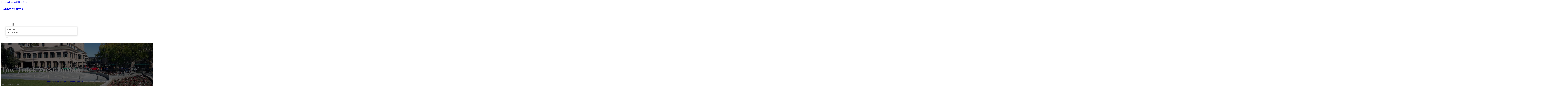

--- FILE ---
content_type: text/html; charset=UTF-8
request_url: https://azbizlistings.com/location/tow-truck-west-jordan/
body_size: 10091
content:
<!DOCTYPE html>
<html lang="en-US">
<head>
<meta charset="UTF-8">
<meta name="viewport" content="width=device-width, initial-scale=1">
<title>Tow Truck West Jordan &#8211; AZ Biz Listings</title>
<meta name='robots' content='max-image-preview:large' />
	<style>img:is([sizes="auto" i], [sizes^="auto," i]) { contain-intrinsic-size: 3000px 1500px }</style>
	<link rel='dns-prefetch' href='//fonts.googleapis.com' />
<link rel="alternate" type="application/rss+xml" title="AZ Biz Listings &raquo; Feed" href="https://azbizlistings.com/feed/" />
<link rel="alternate" type="application/rss+xml" title="AZ Biz Listings &raquo; Comments Feed" href="https://azbizlistings.com/comments/feed/" />
<link rel="alternate" type="application/rss+xml" title="AZ Biz Listings &raquo; Tow Truck West Jordan Comments Feed" href="https://azbizlistings.com/location/tow-truck-west-jordan/feed/" />
<link rel="preconnect" href="https://fonts.gstatic.com/" crossorigin><style id='classic-theme-styles-inline-css'>
/*! This file is auto-generated */
.wp-block-button__link{color:#fff;background-color:#32373c;border-radius:9999px;box-shadow:none;text-decoration:none;padding:calc(.667em + 2px) calc(1.333em + 2px);font-size:1.125em}.wp-block-file__button{background:#32373c;color:#fff;text-decoration:none}
</style>
<link rel='stylesheet' id='cpop-location-helper-global-styles-css' href='https://azbizlistings.com/wp-content/plugins/cpop_secondary_location_viewer/includes/css/cpop_secondary_location_viewer_styles.css?ver=1.2.0' media='all' />
<link rel='stylesheet' id='cpop_secondary_location_viewer-css' href='https://azbizlistings.com/wp-content/plugins/cpop_secondary_location_viewer/public/css/cpop_secondary_location_viewer-public.css?ver=1.2.0' media='all' />
<style id='wpgb-head-inline-css'>
.wp-grid-builder:not(.wpgb-template),.wpgb-facet{opacity:0.01}.wpgb-facet fieldset{margin:0;padding:0;border:none;outline:none;box-shadow:none}.wpgb-facet fieldset:last-child{margin-bottom:40px;}.wpgb-facet fieldset legend.wpgb-sr-only{height:1px;width:1px}
</style>
<link rel='stylesheet' id='bricks-frontend-css' href='https://azbizlistings.com/wp-content/themes/bricks/assets/css/frontend-layer.min.css?ver=1762898259' media='all' />
<style id='bricks-frontend-inline-css'>

			#brx-header {
				--x-header-transition: 0;
				--x-header-fade-transition: 0;
			}

			#brx-header.x-header_sticky-active {
				z-index: 999;
			}
		
</style>
<link rel='stylesheet' id='bricks-child-css' href='https://azbizlistings.com/wp-content/themes/bricks-child/style.css?ver=1744179332' media='all' />
<link rel='stylesheet' id='bricks-font-awesome-6-brands-css' href='https://azbizlistings.com/wp-content/themes/bricks/assets/css/libs/font-awesome-6-brands-layer.min.css?ver=1762898259' media='all' />
<link rel='stylesheet' id='bricks-font-awesome-6-css' href='https://azbizlistings.com/wp-content/themes/bricks/assets/css/libs/font-awesome-6-layer.min.css?ver=1762898259' media='all' />
<link rel='stylesheet' id='bricks-photoswipe-css' href='https://azbizlistings.com/wp-content/themes/bricks/assets/css/libs/photoswipe.min.css?ver=1762898259' media='all' />
<style id='akismet-widget-style-inline-css'>

			.a-stats {
				--akismet-color-mid-green: #357b49;
				--akismet-color-white: #fff;
				--akismet-color-light-grey: #f6f7f7;

				max-width: 350px;
				width: auto;
			}

			.a-stats * {
				all: unset;
				box-sizing: border-box;
			}

			.a-stats strong {
				font-weight: 600;
			}

			.a-stats a.a-stats__link,
			.a-stats a.a-stats__link:visited,
			.a-stats a.a-stats__link:active {
				background: var(--akismet-color-mid-green);
				border: none;
				box-shadow: none;
				border-radius: 8px;
				color: var(--akismet-color-white);
				cursor: pointer;
				display: block;
				font-family: -apple-system, BlinkMacSystemFont, 'Segoe UI', 'Roboto', 'Oxygen-Sans', 'Ubuntu', 'Cantarell', 'Helvetica Neue', sans-serif;
				font-weight: 500;
				padding: 12px;
				text-align: center;
				text-decoration: none;
				transition: all 0.2s ease;
			}

			/* Extra specificity to deal with TwentyTwentyOne focus style */
			.widget .a-stats a.a-stats__link:focus {
				background: var(--akismet-color-mid-green);
				color: var(--akismet-color-white);
				text-decoration: none;
			}

			.a-stats a.a-stats__link:hover {
				filter: brightness(110%);
				box-shadow: 0 4px 12px rgba(0, 0, 0, 0.06), 0 0 2px rgba(0, 0, 0, 0.16);
			}

			.a-stats .count {
				color: var(--akismet-color-white);
				display: block;
				font-size: 1.5em;
				line-height: 1.4;
				padding: 0 13px;
				white-space: nowrap;
			}
		
</style>
<link rel='stylesheet' id='searchwp-forms-css' href='https://azbizlistings.com/wp-content/plugins/searchwp/assets/css/frontend/search-forms.min.css?ver=4.4.0' media='all' />
<style id='bricks-frontend-inline-inline-css'>
html {scroll-behavior: smooth}:root {}#brxe-9cea19 {color: #ffffff}@media (max-width: 478px) {#brxe-9cea19 {font-size: 21px}}#brxe-24f276 {padding-top: 20px; padding-right: 20px; padding-bottom: 20px; padding-left: 20px}@media (max-width: 478px) {#brxe-24f276 {width: 70%}}#brxe-1731f2 {padding-top: 10px; padding-right: 10px; padding-bottom: 10px; padding-left: 10px; margin-top: 10px}@media (max-width: 767px) {#brxe-7ee7df {font-size: 25px; color: #0ec6c6; fill: #0ec6c6; margin-top: 20px}}@media (max-width: 478px) {#brxe-7ee7df {font-size: 25px; color: #0ec6c6; fill: #0ec6c6; margin-top: 20px}}@media (max-width: 767px) {#brxe-b6d933 {padding-top: 30px; padding-right: 20px; padding-left: 20px}}@media (max-width: 478px) {#brxe-b6d933 {padding-top: 30px; padding-left: 20px}}@media (max-width: 767px) {#brxe-043fa7 {font-size: 25px}}@media (max-width: 478px) {#brxe-043fa7 {font-size: 25px; color: #0ec6c6; fill: #0ec6c6}}@layer bricks {@media (max-width: 767px) {#brxe-630f03 .brx-toggle-div { display: inline-flex; }#brxe-630f03 .brxe-toggle { display: inline-flex; }[data-script-id="630f03"] .brx-nav-nested-items {opacity: 0;visibility: hidden;gap: 0;position: fixed;z-index: 1001;top: 0;right: 0;bottom: 0;left: 0;display: flex;align-items: center;justify-content: center;flex-direction: column;background-color: #fff;overflow-y: scroll;flex-wrap: nowrap;}#brxe-630f03.brx-open .brx-nav-nested-items {opacity: 1;visibility: visible;}}}#brxe-630f03 .brx-nav-nested-items > li > a {font-family: "Roboto"; text-transform: uppercase; font-weight: 700; font-size: 14px; color: #ffffff}#brxe-630f03 .brx-nav-nested-items > li > .brxe-text-link:not(a) {font-family: "Roboto"; text-transform: uppercase; font-weight: 700; font-size: 14px; color: #ffffff}#brxe-630f03 .brx-nav-nested-items > li > .brxe-icon {font-family: "Roboto"; text-transform: uppercase; font-weight: 700; font-size: 14px; color: #ffffff}#brxe-630f03 .brx-nav-nested-items > li:has( > .brxe-svg) {font-family: "Roboto"; text-transform: uppercase; font-weight: 700; font-size: 14px; color: #ffffff}#brxe-630f03 .brx-nav-nested-items > li > .brx-submenu-toggle > * {font-family: "Roboto"; text-transform: uppercase; font-weight: 700; font-size: 14px; color: #ffffff}#brxe-630f03 .brx-nav-nested-items > li > [aria-current="page"] {color: #ff9800; font-weight: 700; font-family: "Roboto"}#brxe-630f03 .brx-nav-nested-items > li > .brx-submenu-toggle.aria-current > * {color: #ff9800; font-weight: 700; font-family: "Roboto"}#brxe-630f03 .brx-nav-nested-items > li:hover > a {color: #ff9800}#brxe-630f03 .brx-nav-nested-items > li:hover > .brxe-text-link:not(a) {color: #ff9800}#brxe-630f03 .brx-nav-nested-items > li:hover > .brxe-icon {color: #ff9800}#brxe-630f03 .brx-nav-nested-items > li:hover:has( > .brxe-svg) {color: #ff9800}#brxe-630f03 .brx-nav-nested-items > li:hover > .brx-submenu-toggle > * {color: #ff9800}#brxe-630f03 .brx-dropdown-content > li > a {color: #616161; font-size: 14px; text-transform: uppercase; font-family: "Roboto"; font-weight: 700; padding-top: 3px}#brxe-630f03 .brx-dropdown-content .brx-submenu-toggle > * {color: #616161; font-size: 14px; text-transform: uppercase; font-family: "Roboto"; font-weight: 700}#brxe-630f03 .brx-dropdown-content > li > a:hover {color: #ff9800}#brxe-630f03 .brx-dropdown-content .brx-submenu-toggle > *:hover {color: #ff9800}#brxe-630f03 .brx-dropdown-content :where(.brx-submenu-toggle > *) {padding-top: 3px}#brxe-630f03 .brx-dropdown-content {box-shadow: 0 0 10px 2px rgba(33, 33, 33, 0.18)}@media (max-width: 767px) {#brxe-630f03.brx-open .brx-nav-nested-items {justify-content: flex-start; background-color: #616161}}@media (max-width: 478px) {#brxe-630f03.brx-open .brx-nav-nested-items {justify-content: flex-start; align-items: flex-start}}#brxe-3b7597 {width: 50%; align-items: center; font-family: "Poppins"; color: #ffffff; align-self: center !important}@media (max-width: 478px) {#brxe-3b7597 {align-items: flex-end; width: 30%}}#brxe-d41137 {flex-direction: row; justify-content: flex-end}@media (max-width: 478px) {#brxe-a333ea {padding-right: 20px; padding-left: 20px}}#brxe-ff8ef9 {text-transform: capitalize; color: #ffffff; font-size: 4em}@media (max-width: 478px) {#brxe-ff8ef9 {text-align: center; font-size: 50px; margin-top: 50px}}#brxe-161140 {font-family: "Poppins"; color: #ffffff; text-align: center; font-weight: 700; gap: 10px}#brxe-63d6e1 {color: #ffffff}#brxe-4828dd {align-items: flex-start}#brxe-07d786 {padding-top: 10vw; padding-bottom: 6vw; background-position: center center; background-image: url(https://azbizlistings.com/wp-content/uploads/2024/07/az-biz-listings-bg1.jpg); background-size: cover; background-repeat: no-repeat; position: relative}:where(#brxe-07d786 > *:not(figcaption)) {position: relative}#brxe-07d786::before {background-image: linear-gradient(rgba(0, 0, 0, 0.6), rgba(0, 0, 0, 0.6)); position: absolute; content: ""; top: 0; right: 0; bottom: 0; left: 0; pointer-events: none}@media (max-width: 478px) {#brxe-07d786 {padding-right: 20px; padding-left: 20px}}#brxe-9343bc {color: #000000; text-transform: capitalize; margin-bottom: 20px}#brxe-9343bc a {color: #000000; text-transform: capitalize; font-size: inherit}#brxe-71ff6c li:nth-child(1) svg {height: 25px}#brxe-71ff6c li:nth-child(2) svg {height: 25px}#brxe-71ff6c li:nth-child(3) svg {height: 25px}#brxe-71ff6c li:nth-child(4) svg {height: 25px}#brxe-71ff6c li:nth-child(5) svg {height: 25px}#brxe-71ff6c li:nth-child(6) svg {height: 25px}#brxe-71ff6c li:nth-child(7) svg {height: 25px}#brxe-71ff6c .separator {flex-basis: 15px; flex-grow: 0; border-top-style: dotted}#brxe-71ff6c .content {justify-content: flex-start}#brxe-71ff6c .description {justify-content: flex-start}#brxe-71ff6c li {padding-top: 5px}#brxe-71ff6c li:nth-child(even) {background-color: #e0e0e0}#brxe-8f37ac {margin-top: 15px; margin-right: 15px; margin-bottom: 15px; margin-left: 15px}#brxe-0ebda9:not(.tag), #brxe-0ebda9 img {object-fit: contain}#brxe-0ebda9 {border: 1px solid #ffffff; border-radius: 5px; box-shadow: 0 0 15px 0 rgba(0, 0, 0, 0.35); padding-top: 0; padding-right: 0; padding-bottom: 0; padding-left: 0; margin-top: 15px; margin-bottom: 15px}#brxe-bc93be {margin-top: 15px; margin-right: 15px; margin-bottom: 15px; margin-left: 15px}#brxe-6986ab {flex-direction: row; align-self: center !important; justify-content: center; align-items: center}#brxe-82e100 {transition: opacity 0.35s ease; padding-top: 35px; flex-direction: column}#brxe-82e100.wpgb-loading {opacity: 0.35}#brxe-1ad665 {align-self: center; justify-content: center; align-items: center}#brxe-593752 {align-self: center; justify-content: center; align-items: center}#brxe-3eee3e {transition: opacity 0.35s ease; padding-top: 35px; flex-direction: row}#brxe-3eee3e.wpgb-loading {opacity: 0.35}#brxe-763647 {color: #000000; text-transform: capitalize; margin-bottom: 20px}#brxe-763647 a {color: #000000; text-transform: capitalize; font-size: inherit}#brxe-40d9ed {color: #3b5998; fill: #3b5998; font-size: 40px}#brxe-40d9ed:hover {color: #000000; fill: #000000}#brxe-132716 {color: #4e433c; fill: #4e433c; font-size: 40px}#brxe-132716:hover {color: #000000; fill: #000000}#brxe-73e739 {color: #4cc2ff; fill: #4cc2ff; font-size: 40px}#brxe-73e739:hover {color: #000000; fill: #000000}#brxe-4d0646 {color: #f44336; fill: #f44336; font-size: 40px}#brxe-4d0646:hover {color: #000000; fill: #000000}#brxe-ec89ae {color: #0077b5; fill: #0077b5; font-size: 40px}#brxe-ec89ae:hover {color: #000000; fill: #000000}#brxe-dbbc2e {color: #e60023; fill: #e60023; font-size: 40px}#brxe-dbbc2e:hover {color: #000000; fill: #000000}#brxe-1186e6 {color: #35465c; fill: #35465c; font-size: 40px}#brxe-1186e6:hover {color: #000000; fill: #000000}#brxe-55a560 {flex-direction: row; column-gap: 10px}#brxe-a2d571 {transition: opacity 0.35s ease; padding-top: 25px}#brxe-a2d571.wpgb-loading {opacity: 0.35}#brxe-1bdd1f {padding-top: 15px; padding-right: 0; padding-bottom: 15px; padding-left: 0; width: 67%; border: 1px solid #ffffff; box-shadow: 0 0 0 0 transparent}@media (max-width: 767px) {#brxe-1bdd1f {width: 100%}}@media (max-width: 478px) {#brxe-1bdd1f {align-items: center; margin-top: 35px; margin-right: 0; margin-left: 0; width: 100%; padding-right: 0; padding-left: 0}}#brxe-0380e8 {color: #000000; text-transform: capitalize}#brxe-0380e8 a {color: #000000; text-transform: capitalize; font-size: inherit}#brxe-22090b .separator {flex-basis: 15px; flex-grow: 0; border-top-style: dotted}#brxe-22090b .content {justify-content: flex-start}#brxe-22090b .description {justify-content: flex-start; font-weight: 600}#brxe-22090b li {padding-top: 5px}#brxe-22090b .meta {font-weight: 600}#brxe-e4cbf1 .toc-list {padding-top: 15px}#brxe-e4cbf1 .toc-link.is-active-link {font-weight: 500}#brxe-e4cbf1 .toc-link {font-weight: 500}#brxe-e4cbf1 .toc-link:hover {color: #ff5722}#brxe-0e2d51 {transition: opacity 0.35s ease; align-items: center}#brxe-0e2d51.wpgb-loading {opacity: 0.35}#brxe-7c125b {width: 33%; border: 1px solid var(--bricks-border-color); border-radius: 10px; padding-top: 20px; padding-right: 20px; padding-bottom: 20px; padding-left: 20px; background-color: #fafafa; position: sticky; top: 200px; align-items: center}@media (max-width: 767px) {#brxe-7c125b {width: 100%}}@media (max-width: 478px) {#brxe-7c125b {margin-right: 0; margin-left: 0}}#brxe-ba2b9e {width: 1300px; flex-direction: row-reverse; column-gap: 50px}@media (max-width: 767px) {#brxe-ba2b9e {flex-direction: column-reverse; row-gap: 30px}}@media (max-width: 478px) {#brxe-ba2b9e {align-self: center !important; justify-content: center; align-items: center; flex-direction: column-reverse}}#brxe-aff908 {padding-top: 35px; padding-bottom: 35px; border-bottom: 1px solid rgba(66, 66, 66, 0.22)}@media (max-width: 767px) {#brxe-aff908 {padding-right: 30px; padding-left: 30px}}#brxe-619c1c {text-transform: capitalize; height: 100%}#brxe-2bbe62 {transition: opacity 0.35s ease; border: 1px solid #ffffff; box-shadow: 0 0 15px 0 rgba(0, 0, 0, 0.25); padding-top: 15px; padding-right: 15px; padding-bottom: 15px; padding-left: 15px; margin-top: 15px; margin-bottom: 15px}#brxe-2bbe62.wpgb-loading {opacity: 0.35}#brxe-c09e30 {height: 100%}#brxe-0505c1 {transition: opacity 0.35s ease; padding-top: 15px; padding-right: 15px; padding-bottom: 15px; padding-left: 15px; border: 1px solid #ffffff; box-shadow: 0 0 15px 0 rgba(0, 0, 0, 0.25); margin-top: 15px; margin-bottom: 15px}#brxe-0505c1.wpgb-loading {opacity: 0.35}#brxe-1eba56 {align-items: stretch; flex-direction: row}#brxe-ab988f {padding-top: 35px; padding-bottom: 35px}#brxe-c0cc3c {font-size: 50px; padding-top: 15px; padding-right: 15px; padding-bottom: 15px; padding-left: 15px; background-color: #ffffff; color: #f44336; fill: #f44336; border-radius: 50px; margin-right: 15px}#brxe-3f26b5 {transition: opacity 0.35s ease; align-items: flex-end; flex-direction: column}#brxe-3f26b5.wpgb-loading {opacity: 0.35}#brxe-3c1109 {color: #ffffff; font-weight: 700}#brxe-3c1109 a {color: #ffffff; font-weight: 700; font-size: inherit}#brxe-ae2c92 {font-family: "Inter"; font-weight: 700; font-size: 3em; color: #ffffff}#brxe-ae2c92 a {font-family: "Inter"; font-weight: 700; font-size: 3em; color: #ffffff; font-size: inherit}#brxe-603ca3 {transition: opacity 0.35s ease; align-items: flex-start}#brxe-603ca3.wpgb-loading {opacity: 0.35}#brxe-2da30a {align-self: center !important; justify-content: center; align-items: center; max-width: 40%; flex-direction: row; padding-bottom: 20px}@media (max-width: 478px) {#brxe-2da30a {justify-content: center}}#brxe-6646f4 {text-align: center; font-size: 20px; font-style: italic}#brxe-6646f4 a {text-align: center; font-size: 20px; font-style: italic; font-size: inherit}#brxe-2d41fc {align-items: center; row-gap: 20px}#brxe-27d4c2 {font-size: 15px; font-weight: 700; text-transform: uppercase}#brxe-e00092 {align-items: center; flex-direction: row; justify-content: center; column-gap: 20px}#brxe-da3b5e {flex-direction: column; align-items: center; justify-content: center; column-gap: 20px}#brxe-4a1f04 {row-gap: 30px}#brxe-2c3983 {text-align: center; font-size: 20px; font-style: italic}#brxe-2c3983 a {text-align: center; font-size: 20px; font-style: italic; font-size: inherit}#brxe-2f6f1c {align-items: center; row-gap: 20px}#brxe-736927 {font-size: 15px; font-weight: 700; text-transform: uppercase}#brxe-b5bf8b {flex-direction: row; align-items: center; justify-content: center; column-gap: 20px}#brxe-eae8e2 {column-gap: 20px; align-items: center; justify-content: center; flex-direction: column}#brxe-3940a2 {row-gap: 30px}#brxe-feebec {text-align: center; font-size: 20px; font-style: italic}#brxe-feebec a {text-align: center; font-size: 20px; font-style: italic; font-size: inherit}#brxe-9e34a1 {align-items: center; row-gap: 20px}#brxe-c89c08 {font-size: 15px; font-weight: 700; text-transform: uppercase}#brxe-9c9c98 {flex-direction: row; align-items: center; justify-content: center; column-gap: 20px}#brxe-bed7bb {column-gap: 20px; align-items: center; justify-content: center; flex-direction: column}#brxe-0214b6 {row-gap: 30px}#brxe-7af613 {text-align: center; font-size: 20px; font-style: italic}#brxe-7af613 a {text-align: center; font-size: 20px; font-style: italic; font-size: inherit}#brxe-e6d96f {align-items: center; row-gap: 20px}#brxe-f75dc9 {font-size: 15px; font-weight: 700; text-transform: uppercase}#brxe-1c31b1 {flex-direction: row; align-items: center; justify-content: center; column-gap: 20px}#brxe-249aab {column-gap: 20px; align-items: center; justify-content: center; flex-direction: column}#brxe-f7233b {row-gap: 30px}#brxe-fc3762 {text-align: center; font-size: 20px; font-style: italic}#brxe-fc3762 a {text-align: center; font-size: 20px; font-style: italic; font-size: inherit}#brxe-2a6da5 {align-items: center; row-gap: 20px}#brxe-e5fb4f {font-size: 15px; font-weight: 700; text-transform: uppercase}#brxe-d75ca8 {flex-direction: row; align-items: center; justify-content: center; column-gap: 20px}#brxe-2832e1 {column-gap: 20px; align-items: center; justify-content: center; flex-direction: column}#brxe-76d449 {row-gap: 30px}#brxe-a808be {background-color: #e6e7e8}#brxe-6be2eb {background-color: #212121; padding-top: 2vw; padding-bottom: 2vw; justify-content: center; align-self: center !important; align-items: center; flex-direction: column}@media (max-width: 478px) {#brxe-6be2eb {padding-right: 20px; padding-left: 20px; align-items: center; justify-content: center; align-self: center !important}}#brxe-d4a394 {transition: opacity 0.35s ease; border: 1px solid #ffffff; box-shadow: 0 0 15px 0 rgba(0, 0, 0, 0.25); padding-top: 15px; padding-right: 15px; padding-bottom: 15px; padding-left: 15px; margin-top: 15px; margin-bottom: 15px}#brxe-d4a394.wpgb-loading {opacity: 0.35}#brxe-d0d557 {transition: opacity 0.35s ease; border: 1px solid #ffffff; box-shadow: 0 0 15px 0 rgba(0, 0, 0, 0.25); padding-top: 15px; padding-right: 15px; padding-bottom: 15px; padding-left: 15px; margin-top: 15px; margin-bottom: 15px}#brxe-d0d557.wpgb-loading {opacity: 0.35}#brxe-192891 {transition: opacity 0.35s ease; border: 1px solid #ffffff; box-shadow: 0 0 15px 0 rgba(0, 0, 0, 0.25); padding-top: 15px; padding-right: 15px; padding-bottom: 15px; padding-left: 15px; margin-top: 15px; margin-bottom: 15px}#brxe-192891.wpgb-loading {opacity: 0.35}#brxe-93489f {transition: opacity 0.35s ease; border: 1px solid #ffffff; box-shadow: 0 0 15px 0 rgba(0, 0, 0, 0.25); padding-top: 15px; padding-right: 15px; padding-bottom: 15px; padding-left: 15px; margin-top: 15px; margin-bottom: 15px}#brxe-93489f.wpgb-loading {opacity: 0.35}#brxe-16414b {align-items: center}#brxe-239aea {margin-bottom: 5vw}#brxe-d1b0c6 {color: #f5f5f5; font-weight: 700; text-transform: uppercase; font-size: 29px; font-family: "Poppins"}@media (max-width: 767px) {#brxe-d1b0c6 {font-size: 25px}}@media (max-width: 478px) {#brxe-d1b0c6 {text-align: center; font-size: 24px}}#brxe-b91173 {color: #ffffff; font-family: "Poppins"; margin-top: 20px}#brxe-b91173 a {color: #ffffff; font-family: "Poppins"; font-size: inherit}#brxe-f69400 {color: #ffffff; font-family: "Poppins"; font-weight: 700; font-size: 20px}#brxe-c667c2 {font-size: 16px; font-weight: 500; font-family: "Poppins"; color: #ffffff; margin-top: 20px}#brxe-c667c2:hover {color: #e0e0e0}#brxe-487e34 {font-size: 16px; font-weight: 500; font-family: "Poppins"; color: #ffffff; margin-top: 5px}#brxe-487e34:hover {color: #e0e0e0}#brxe-e1cae7 {font-size: 16px; font-weight: 500; font-family: "Poppins"; color: #ffffff; margin-top: 5px}#brxe-e1cae7:hover {color: #e0e0e0}#brxe-ba00ea {font-size: 16px; font-weight: 500; font-family: "Poppins"; color: #ffffff; margin-top: 5px}#brxe-ba00ea:hover {color: #e0e0e0}#brxe-e584de {color: #ffffff; font-family: "Poppins"; font-weight: 700; font-size: 20px}#brxe-763274 .content {font-family: "Poppins"; color: #ffffff; font-weight: 500; font-size: 15px}#brxe-763274 {margin-top: 20px; margin-right: 20px; flex-direction: row; gap: 10px}#brxe-763274 .icon i {font-size: 15px}#brxe-763274 .icon {color: #e0e0e0; align-self: flex-start; padding-top: 6px}#brxe-763274 .icon a {color: #e0e0e0}@media (max-width: 478px) {#brxe-763274 {flex-direction: column; margin-right: 0}#brxe-763274 .icon {align-self: center}#brxe-763274 .content {text-align: center}}#brxe-706c3b .content {font-family: "Poppins"; color: #ffffff; font-weight: 500; font-size: 15px}#brxe-706c3b {margin-top: 10px; margin-right: 20px; flex-direction: row; gap: 10px}#brxe-706c3b .icon i {font-size: 15px}#brxe-706c3b .icon {color: #e0e0e0; align-self: flex-start; padding-top: 6px}#brxe-706c3b .icon a {color: #e0e0e0}@media (max-width: 478px) {#brxe-706c3b .content {text-align: center}#brxe-706c3b {flex-direction: column; margin-right: 0}#brxe-706c3b .icon {align-self: center}}#brxe-7faf04 .content {font-family: "Poppins"; color: #ffffff; font-weight: 500; font-size: 15px}#brxe-7faf04 {margin-top: 10px; margin-right: 20px; flex-direction: row; gap: 10px}#brxe-7faf04 .icon i {font-size: 15px}#brxe-7faf04 .icon {color: #e0e0e0; align-self: flex-start; padding-top: 6px}#brxe-7faf04 .icon a {color: #e0e0e0}@media (max-width: 478px) {#brxe-7faf04 {flex-direction: column; margin-right: 0}#brxe-7faf04 .icon {align-self: center}#brxe-7faf04 .content {text-align: center}}#brxe-b2fec5 {color: #ffffff; font-family: "Poppins"; font-weight: 700; font-size: 20px}#brxe-9bb06b {color: #ffffff; font-family: "Poppins"; margin-top: 20px}#brxe-9bb06b a {color: #ffffff; font-family: "Poppins"; font-size: inherit}#brxe-f802f0 {margin-top: 15px}#brxe-f802f0 .bricks-button {background-color: #ff9800; font-family: "Poppins"; font-weight: 500; text-transform: uppercase; color: #e0e0e0}#brxe-f802f0 .submit-button-wrapper {width: 1000%}#brxe-f802f0 .form-group:not(:last-child):not(.captcha) {padding-bottom: 15px}#brxe-f802f0 button[type=submit].bricks-button {border-radius: 50px}#brxe-f802f0 .form-group input {border-radius: 50px}#brxe-f802f0 .flatpickr {border-radius: 50px}#brxe-f802f0 select {border-radius: 50px}#brxe-f802f0 textarea {border-radius: 50px}#brxe-f802f0 .bricks-button:not([type=submit]) {border-radius: 50px}#brxe-f802f0 .choose-files {border-radius: 50px}#brxe-f802f0 .bricks-button:hover {background-color: #616161}#brxe-2d8a2f {width: 1300px; flex-direction: row; column-gap: 30px; row-gap: 30px}#brxe-e42374 {padding-top: 4vw; padding-bottom: 5vw; background-color: #212121; row-gap: 50px}@media (max-width: 991px) {#brxe-e42374 {padding-right: 20px; padding-left: 20px}}#brxe-2aaa82 {color: #ffffff; font-family: "Poppins"}#brxe-2aaa82 a {color: #ffffff; font-family: "Poppins"; font-size: inherit}@media (max-width: 478px) {#brxe-2aaa82 {text-align: center; align-self: center}#brxe-2aaa82 a {text-align: center; font-size: inherit}}#brxe-a8e02c {align-items: flex-start}#brxe-1bdb01 {flex-direction: row; width: 1300px; align-items: center}#brxe-672141 {background-color: #212121; padding-top: 15px; padding-bottom: 15px; border-top: 1px solid #616161}#brx-header.brx-sticky.scrolling > .brxe-section,#brx-header.brx-sticky.scrolling > .brxe-container,#brx-header.brx-sticky.scrolling > .brxe-block,#brx-header.brx-sticky.scrolling > .brxe-div {background-color: #424242}
</style>
<link rel='stylesheet' id='bricks-google-fonts-css' href='https://fonts.googleapis.com/css2?family=Inter:ital,wght@0,100;0,200;0,300;0,400;0,500;0,600;0,700;0,800;0,900;1,100;1,200;1,300;1,400;1,500;1,600;1,700;1,800;1,900&#038;display=swap&#038;family=Poppins:ital,wght@0,100;0,200;0,300;0,400;0,500;0,600;0,700;0,800;0,900;1,100;1,200;1,300;1,400;1,500;1,600;1,700;1,800;1,900&#038;display=swap&#038;family=Roboto:ital,wght@0,100;0,200;0,300;0,400;0,500;0,600;0,700;0,800;0,900;1,100;1,200;1,300;1,400;1,500;1,600;1,700;1,800;1,900&#038;display=swap' media='all' />
<script src="https://azbizlistings.com/wp-includes/js/jquery/jquery.min.js?ver=3.7.1" id="jquery-core-js"></script>
<link rel="https://api.w.org/" href="https://azbizlistings.com/wp-json/" /><link rel="alternate" title="JSON" type="application/json" href="https://azbizlistings.com/wp-json/wp/v2/location/1814" /><link rel="EditURI" type="application/rsd+xml" title="RSD" href="https://azbizlistings.com/xmlrpc.php?rsd" />
<meta name="generator" content="WordPress 6.8.3" />
<link rel="canonical" href="https://azbizlistings.com/location/tow-truck-west-jordan/" />
<link rel='shortlink' href='https://azbizlistings.com/?p=1814' />
<link rel="alternate" title="oEmbed (JSON)" type="application/json+oembed" href="https://azbizlistings.com/wp-json/oembed/1.0/embed?url=https%3A%2F%2Fazbizlistings.com%2Flocation%2Ftow-truck-west-jordan%2F" />
<link rel="alternate" title="oEmbed (XML)" type="text/xml+oembed" href="https://azbizlistings.com/wp-json/oembed/1.0/embed?url=https%3A%2F%2Fazbizlistings.com%2Flocation%2Ftow-truck-west-jordan%2F&#038;format=xml" />
        <style>
            #wp-admin-bar-openai-transient-default {
                overflow: auto;
                white-space: nowrap;
                max-height: 80vh;
            }
        </style>
    <noscript><style>.wp-grid-builder .wpgb-card.wpgb-card-hidden .wpgb-card-wrapper{opacity:1!important;visibility:visible!important;transform:none!important}.wpgb-facet {opacity:1!important;pointer-events:auto!important}.wpgb-facet *:not(.wpgb-pagination-facet){display:none}</style></noscript>
<meta property="og:url" content="https://azbizlistings.com/location/tow-truck-west-jordan/" />
<meta property="og:site_name" content="AZ Biz Listings" />
<meta property="og:title" content="Tow Truck West Jordan" />
<meta property="og:description" content="[locations]" />
<meta property="og:type" content="website" />
</head>

<body class="wp-singular location-template-default single single-location postid-1814 single-format-standard wp-theme-bricks wp-child-theme-bricks-child brx-body bricks-is-frontend wp-embed-responsive">		<a class="skip-link" href="#brx-content">Skip to main content</a>

					<a class="skip-link" href="#brx-footer">Skip to footer</a>
			<header id="brx-header" class="brx-sticky" data-x-overlay="none"><section id="brxe-a333ea" class="brxe-section bricks-lazy-hidden"><div id="brxe-d41137" class="brxe-container bricks-lazy-hidden"><div id="brxe-24f276" class="brxe-block bricks-lazy-hidden"><h3 id="brxe-9cea19" class="brxe-heading"><a href="https://azbizlistings.com/">AZ BIZ LISTINGS</a></h3></div><div id="brxe-3b7597" class="brxe-block bricks-lazy-hidden"><nav id="brxe-630f03" data-script-id="630f03" class="brxe-nav-nested bricks-lazy-hidden" aria-label="Menu" data-toggle="mobile_landscape"><ul id="brxe-b6d933" class="brxe-block brx-nav-nested-items bricks-lazy-hidden"><li class="menu-item"><a id="brxe-34bce8" class="brxe-text-link" href="https://azbizlistings.com/">Home</a></li><li class="menu-item"><a id="brxe-0ade65" class="brxe-text-link" href="https://azbizlistings.com/locations/">Locations</a></li><li id="brxe-a9740b" data-script-id="a9740b" class="brxe-dropdown bricks-lazy-hidden"><div class="brx-submenu-toggle"><span>About</span><button aria-expanded="false" aria-label="Toggle dropdown"><svg xmlns="http://www.w3.org/2000/svg" viewBox="0 0 12 12" fill="none"><path d="M1.50002 4L6.00002 8L10.5 4" stroke-width="1.5" stroke="currentcolor"></path></svg></button></div><ul id="brxe-1731f2" class="brxe-div brx-dropdown-content bricks-lazy-hidden"><li class="menu-item"><a id="brxe-74b7a9" class="brxe-text-link" href="https://azbizlistings.com/about/">About Us</a></li><li class="menu-item"><a id="brxe-5605ab" class="brxe-text-link" href="https://azbizlistings.com/contact-us/">Contact Us</a></li></ul></li><li class="menu-item"><button id="brxe-7ee7df" data-script-id="7ee7df" class="brxe-toggle brx-toggle-div" aria-label="Open" aria-expanded="false"><i class="fa fa-circle-xmark"></i></button></li></ul><button id="brxe-043fa7" data-script-id="043fa7" class="brxe-toggle" aria-label="Open" aria-expanded="false"><i class="fas fa-align-justify"></i></button></nav></div></div></section></header><main id="brx-content"><section id="brxe-07d786" class="brxe-section bricks-lazy-hidden"><div id="brxe-4828dd" class="brxe-container bricks-lazy-hidden"><h1 id="brxe-ff8ef9" class="brxe-heading">Tow Truck West Jordan</h1><div id="brxe-161140" class="brxe-post-meta post-meta"><span class="item"><a href="https://absolutelyelitellc.org/";>Home</a></span><span class="separator">/</span><span class="item"><a href="https://azbizlistings.com/category/west-jordan/towing-service-west-jordan/">Towing service</a>, <a href="https://azbizlistings.com/category/west-jordan/">West Jordan</a></span><span class="separator">/</span><span class="item">Tow Truck West Jordan</span></div><div id="brxe-63d6e1" data-script-id="63d6e1" class="brxe-post-reading-time" data-prefix="Reading time: " data-suffix=" minutes" data-calculation-method="words" data-wpm="300"></div></div></section><section id="brxe-aff908" class="brxe-section bricks-lazy-hidden"><div id="brxe-ba2b9e" class="brxe-container bricks-lazy-hidden"><div id="brxe-1bdd1f" class="brxe-block bricks-lazy-hidden"><div id="brxe-16529d" class="brxe-text"><p>Tow Truck Salt Lake is your trusted, local source for quality, affordable towing services. With 24-hour towing available, no matter what time an emergency strikes, we’ll be there for you.</p>
</div><div id="brxe-6986ab" class="brxe-block bricks-lazy-hidden"><div id="brxe-8f37ac" class="brxe-block bricks-lazy-hidden"><div id="brxe-9343bc" class="brxe-text"><h3>Business Hours</h3>
</div><ul id="brxe-71ff6c" class="brxe-list"><li ><div class="content"><span class="separator"></span><span class="meta">5:00 am - 9:00 pm</span></div></li><li ><div class="content"><span class="separator"></span><span class="meta">5:00 am - 9:00 pm</span></div></li><li ><div class="content"><span class="separator"></span><span class="meta">5:00 am - 9:00 pm</span></div></li><li ><div class="content"><span class="separator"></span><span class="meta">5:00 am - 9:00 pm</span></div></li><li ><div class="content"><span class="separator"></span><span class="meta">5:00 am - 9:00 pm</span></div></li><li ><div class="content"><span class="separator"></span><span class="meta">5:00 am - 9:00 pm</span></div></li><li ><div class="content"><span class="separator"></span><span class="meta">5:00 am - 9:00 pm</span></div></li></ul></div><div id="brxe-bc93be" class="brxe-block bricks-lazy-hidden"></div></div><div id="brxe-82e100" class="brxe-block bricks-lazy-hidden"><div class="brx-query-trail" data-query-element-id="ce6bcb" data-query-vars="[]" data-page="1" data-max-pages="1" data-start="0" data-end="0"></div></div><div id="brxe-3eee3e" class="brxe-block bricks-lazy-hidden"><ul id="brxe-593752" class="brxe-post-taxonomy category"><li><a class="bricks-button bricks-background-dark" href="https://azbizlistings.com/category/west-jordan/towing-service-west-jordan/">Towing service</a></li><li><a class="bricks-button bricks-background-dark" href="https://azbizlistings.com/category/west-jordan/">West Jordan</a></li></ul></div><div id="brxe-a2d571" class="brxe-block bricks-lazy-hidden"><div id="brxe-763647" class="brxe-text"><h3>Social Profiles</h3>
</div><div id="brxe-55a560" class="brxe-block bricks-lazy-hidden"></div></div></div><div id="brxe-7c125b" class="brxe-block bricks-lazy-hidden"><div id="brxe-0e2d51" class="brxe-block bricks-lazy-hidden"><div id="brxe-0380e8" class="brxe-text"><h2>Tow Truck West Jordan</h2>
</div><ul id="brxe-22090b" class="brxe-list"><li ><div class="content"><span class="icon"><i class="fas fa-address-book"></i></span><span class="separator"></span><span class="meta">9203 Seaton Pl</span></div></li><li ><div class="content"><span class="icon"><i class="fas fa-phone-flip"></i></span><span class="separator"></span><span class="meta">+18017972959</span></div></li><li ><div class="content"><span class="icon"><i class="fas fa-globe"></i></span><span class="separator"></span><span class="meta"><a href=""></a></span></div></li><li ><div class="content"><span class="icon"><i class="fas fa-map-location-dot"></i></span><span class="separator"></span><span class="meta"><a href="">, </a></span></div></li></ul><nav id="brxe-e4cbf1" data-script-id="e4cbf1" class="brxe-post-toc" data-content-selector="#brx-content" data-heading-selectors="H2, H3, H4" aria-label="Table of contents" data-smooth-scroll="1"></nav></div></div></div></section><section id="brxe-ab988f" class="brxe-section bricks-lazy-hidden"><div id="brxe-1eba56" class="brxe-container bricks-lazy-hidden"><div id="brxe-2bbe62" class="brxe-block bricks-lazy-hidden"><div id="brxe-619c1c" data-script-id="619c1c" class="brxe-map" data-bricks-map-options="{&quot;addresses&quot;:[{&quot;id&quot;:&quot;dervqj&quot;,&quot;latitude&quot;:&quot;&quot;,&quot;longitude&quot;:&quot;&quot;,&quot;address&quot;:&quot;9203 Seaton Pl&quot;,&quot;infoTitle&quot;:&quot;Tow Truck West Jordan&quot;,&quot;infoSubtitle&quot;:&quot;Towing Service&quot;,&quot;infoOpeningHours&quot;:&quot;9203 Seaton Pl West Jordan, Utah  84088&quot;,&quot;infoImages&quot;:{&quot;size&quot;:&quot;large&quot;,&quot;images&quot;:{&quot;useDynamicData&quot;:&quot;&quot;,&quot;size&quot;:&quot;large&quot;}}}],&quot;center&quot;:{&quot;lat&quot;:&quot;52.5164154966524&quot;,&quot;lng&quot;:&quot;13.377643715349544&quot;},&quot;zoom&quot;:12,&quot;scrollwheel&quot;:true,&quot;draggable&quot;:true,&quot;fullscreenControl&quot;:true,&quot;mapTypeControl&quot;:true,&quot;streetViewControl&quot;:true,&quot;zoomControl&quot;:true,&quot;disableDefaultUI&quot;:false,&quot;type&quot;:&quot;roadmap&quot;,&quot;mapMode&quot;:&quot;static&quot;,&quot;clickableIcons&quot;:true,&quot;markerCluster&quot;:false,&quot;syncQuery&quot;:false,&quot;noLocationsText&quot;:&quot;No locations found&quot;,&quot;fitMapOnMarkersChange&quot;:false,&quot;markerType&quot;:&quot;image&quot;,&quot;markerText&quot;:&quot;Marker&quot;,&quot;markerTextActive&quot;:&quot;Marker&quot;}"></div></div><div id="brxe-0505c1" class="brxe-block bricks-lazy-hidden"><div id="brxe-c09e30" class="brxe-text"></div></div></div></section></main><footer id="brx-footer"><section id="brxe-e42374" class="brxe-section bricks-lazy-hidden"><div id="brxe-2d8a2f" class="brxe-container bricks-lazy-hidden"><div id="brxe-d4845c" class="brxe-block bricks-lazy-hidden"><a id="brxe-d1b0c6" class="brxe-text-basic" href="https://azbizlistings.com/">AZ Biz Listings</a><div id="brxe-b91173" class="brxe-text"><p><strong>AZ Biz Listings</strong> stands as a beacon for businesses seeking to elevate their local and global online presence.</p>
</div></div><div id="brxe-a75143" class="brxe-block bricks-lazy-hidden"><div id="brxe-f69400" class="brxe-text-basic">Quick Links</div><a id="brxe-c667c2" class="brxe-text-basic" href="https://azbizlistings.com/">Home</a><a id="brxe-487e34" class="brxe-text-basic" href="https://azbizlistings.com/about/">About</a><a id="brxe-e1cae7" class="brxe-text-basic" href="https://azbizlistings.com/locations/">Locations</a><a id="brxe-ba00ea" class="brxe-text-basic" href="https://azbizlistings.com/contact-us/">Contact</a></div><div id="brxe-2141d7" class="brxe-block bricks-lazy-hidden"><div id="brxe-e584de" class="brxe-text-basic">Contact Info</div><div id="brxe-763274" class="brxe-icon-box"><div class="icon"><i class="fas fa-location-dot"></i></div><div class="content"><p><b>ADDRESS</b><br />2280 Lincoln Ave, San Jose, CA 95125</p>
</div></div><div id="brxe-706c3b" class="brxe-icon-box"><div class="icon"><i class="fas fa-envelope"></i></div><div class="content"><p><b>EMAIL US</b><br /><a href="/cdn-cgi/l/email-protection#54313a3335333114150e363d2e383d27203d3a33277a373b39"><span class="__cf_email__" data-cfemail="c7a2a9a0a6a0a287869da5aebdabaeb4b3aea9a0b4e9a4a8aa">[email&#160;protected]</span></a></p>
</div></div><div id="brxe-7faf04" class="brxe-icon-box"><div class="icon"><i class="fas fa-phone"></i></div><div class="content"><p><strong>CALL US</strong><br /><a href="tel:408-443-2865">408-443-2865</a></p>
</div></div></div><div id="brxe-477a76" class="brxe-block bricks-lazy-hidden"><div id="brxe-b2fec5" class="brxe-text-basic">Newsletter</div><div id="brxe-9bb06b" class="brxe-text"><p>Feel free to reach out through any of the options below, and let&#8217;s start this conversation.</p>
</div>		<form id="brxe-f802f0" data-script-id="f802f0" class="brxe-form" method="post" data-element-id="f802f0">
			
				<div class="form-group" role="group">
				<input id="form-field-387b1a" name="form-field-a4ecd4" aria-label="Email" type="email" value placeholder="Your Email" maxlength="320" required>
				
				
							</div>
				
			<div class="form-group submit-button-wrapper">
				<button type="submit" class="bricks-button bricks-background-primary lg">
					<span class="text">Subscribe Now</span><span class="loading"><svg version="1.1" viewBox="0 0 24 24" xmlns="http://www.w3.org/2000/svg" xmlns:xlink="http://www.w3.org/1999/xlink"><g stroke-linecap="round" stroke-width="1" stroke="currentColor" fill="none" stroke-linejoin="round"><path d="M0.927,10.199l2.787,4.151l3.205,-3.838"></path><path d="M23.5,14.5l-2.786,-4.15l-3.206,3.838"></path><path d="M20.677,10.387c0.834,4.408 -2.273,8.729 -6.509,9.729c-2.954,0.699 -5.916,-0.238 -7.931,-2.224"></path><path d="M3.719,14.325c-1.314,-4.883 1.969,-9.675 6.538,-10.753c3.156,-0.747 6.316,0.372 8.324,2.641"></path></g><path fill="none" d="M0,0h24v24h-24Z"></path></svg>
</span>				</button>
			</div>
		</form>
		</div></div></section><section id="brxe-672141" class="brxe-section bricks-lazy-hidden"><div id="brxe-1bdb01" class="brxe-container bricks-lazy-hidden"><div id="brxe-a8e02c" class="brxe-block bricks-lazy-hidden"><div id="brxe-2aaa82" class="brxe-text"><p>Copyright @ 2024 | AZ Biz Listings</p>
</div></div></div></section></footer><script data-cfasync="false" src="/cdn-cgi/scripts/5c5dd728/cloudflare-static/email-decode.min.js"></script><script type="speculationrules">
{"prefetch":[{"source":"document","where":{"and":[{"href_matches":"\/*"},{"not":{"href_matches":["\/wp-*.php","\/wp-admin\/*","\/wp-content\/uploads\/*","\/wp-content\/*","\/wp-content\/plugins\/*","\/wp-content\/themes\/bricks-child\/*","\/wp-content\/themes\/bricks\/*","\/*\\?(.+)"]}},{"not":{"selector_matches":"a[rel~=\"nofollow\"]"}},{"not":{"selector_matches":".no-prefetch, .no-prefetch a"}}]},"eagerness":"conservative"}]}
</script>
        <span class="ssp-id" style="display:none">1814</span>
		<script src="https://azbizlistings.com/wp-includes/js/jquery/ui/core.min.js?ver=1.13.3" id="jquery-ui-core-js"></script>
<script src="https://azbizlistings.com/wp-includes/js/jquery/ui/mouse.min.js?ver=1.13.3" id="jquery-ui-mouse-js"></script>
<script src="https://azbizlistings.com/wp-includes/js/jquery/ui/resizable.min.js?ver=1.13.3" id="jquery-ui-resizable-js"></script>
<script src="https://azbizlistings.com/wp-includes/js/jquery/ui/draggable.min.js?ver=1.13.3" id="jquery-ui-draggable-js"></script>
<script src="https://azbizlistings.com/wp-includes/js/jquery/ui/controlgroup.min.js?ver=1.13.3" id="jquery-ui-controlgroup-js"></script>
<script src="https://azbizlistings.com/wp-includes/js/jquery/ui/checkboxradio.min.js?ver=1.13.3" id="jquery-ui-checkboxradio-js"></script>
<script src="https://azbizlistings.com/wp-includes/js/jquery/ui/button.min.js?ver=1.13.3" id="jquery-ui-button-js"></script>
<script src="https://azbizlistings.com/wp-includes/js/jquery/ui/dialog.min.js?ver=1.13.3" id="jquery-ui-dialog-js"></script>
<script src="https://azbizlistings.com/wp-content/plugins/cpop_secondary_location_viewer/public/js/cpop_secondary_location_viewer-public.js?ver=1.2.0" id="cpop_secondary_location_viewer-js"></script>
<script id="bricks-scripts-js-extra">
var bricksData = {"debug":"","locale":"en_US","ajaxUrl":"https:\/\/azbizlistings.com\/wp-admin\/admin-ajax.php","restApiUrl":"https:\/\/azbizlistings.com\/wp-json\/bricks\/v1\/","nonce":"d32cb94fc3","formNonce":"79c836deb1","wpRestNonce":"02351f5923","postId":"1814","recaptchaIds":[],"animatedTypingInstances":[],"videoInstances":[],"splideInstances":[],"tocbotInstances":[],"swiperInstances":[],"queryLoopInstances":[],"interactions":[],"filterInstances":[],"isotopeInstances":[],"activeFiltersCountInstances":[],"googleMapInstances":[],"facebookAppId":"","headerPosition":"top","offsetLazyLoad":"300","baseUrl":"https:\/\/azbizlistings.com\/location\/tow-truck-west-jordan\/","useQueryFilter":"","pageFilters":[],"language":"","wpmlUrlFormat":"","multilangPlugin":"","i18n":{"remove":"Remove","openAccordion":"Open accordion","openMobileMenu":"Open mobile menu","closeMobileMenu":"Close mobile menu","showPassword":"Show password","hidePassword":"Hide password","prevSlide":"Previous slide","nextSlide":"Next slide","firstSlide":"Go to first slide","lastSlide":"Go to last slide","slideX":"Go to slide %s","play":"Start autoplay","pause":"Pause autoplay","splide":{"carousel":"carousel","select":"Select a slide to show","slide":"slide","slideLabel":"%1$s of %2$s"},"swiper":{"slideLabelMessage":"{{index}} \/ {{slidesLength}}"},"noLocationsFound":"No locations found","locationTitle":"Location title","locationSubtitle":"Location subtitle","locationContent":"Location content"},"selectedFilters":[],"filterNiceNames":[],"bricksGoogleMarkerScript":"https:\/\/azbizlistings.com\/wp-content\/themes\/bricks\/assets\/js\/libs\/bricks-google-marker.min.js?v=2.1.4","infoboxScript":"https:\/\/azbizlistings.com\/wp-content\/themes\/bricks\/assets\/js\/libs\/infobox.min.js?v=2.1.4","markerClustererScript":"https:\/\/azbizlistings.com\/wp-content\/themes\/bricks\/assets\/js\/libs\/markerclusterer.min.js?v=2.1.4","mainQueryId":""};
</script>
<script src="https://azbizlistings.com/wp-content/themes/bricks/assets/js/bricks.min.js?ver=1762898259" id="bricks-scripts-js"></script>
<script defer="defer" src="https://azbizlistings.com/wp-content/themes/bricks/assets/js/libs/photoswipe.umd.min.js?ver=5.4.4" id="bricks-photoswipe-js"></script>
<script src="https://azbizlistings.com/wp-content/themes/bricks/assets/js/libs/photoswipe-lightbox.umd.min.js?ver=5.4.4" id="bricks-photoswipe-lightbox-js"></script>
<script src="https://azbizlistings.com/wp-content/themes/bricks/assets/js/libs/tocbot.min.js?ver=4.21.0" id="bricks-tocbot-js"></script>
<script src="https://azbizlistings.com/wp-content/themes/bricks/assets/js/elements/map.min.js?ver=1762898259" id="bricks-map-js"></script>
<script src="https://maps.googleapis.com/maps/api/js?callback=bricksMap&amp;loading=async&amp;key=AIzaSyC60GJw7MXiXoYpf2my0IBj7mSUjsU5_B8" id="bricks-google-maps-js"></script>
<script defer src="https://static.cloudflareinsights.com/beacon.min.js/vcd15cbe7772f49c399c6a5babf22c1241717689176015" integrity="sha512-ZpsOmlRQV6y907TI0dKBHq9Md29nnaEIPlkf84rnaERnq6zvWvPUqr2ft8M1aS28oN72PdrCzSjY4U6VaAw1EQ==" data-cf-beacon='{"version":"2024.11.0","token":"d24cff2141ca48abbabb9ad95c4dc9d0","r":1,"server_timing":{"name":{"cfCacheStatus":true,"cfEdge":true,"cfExtPri":true,"cfL4":true,"cfOrigin":true,"cfSpeedBrain":true},"location_startswith":null}}' crossorigin="anonymous"></script>
</body></html>

<!-- Page cached by LiteSpeed Cache 7.2 on 2025-12-28 21:52:27 -->